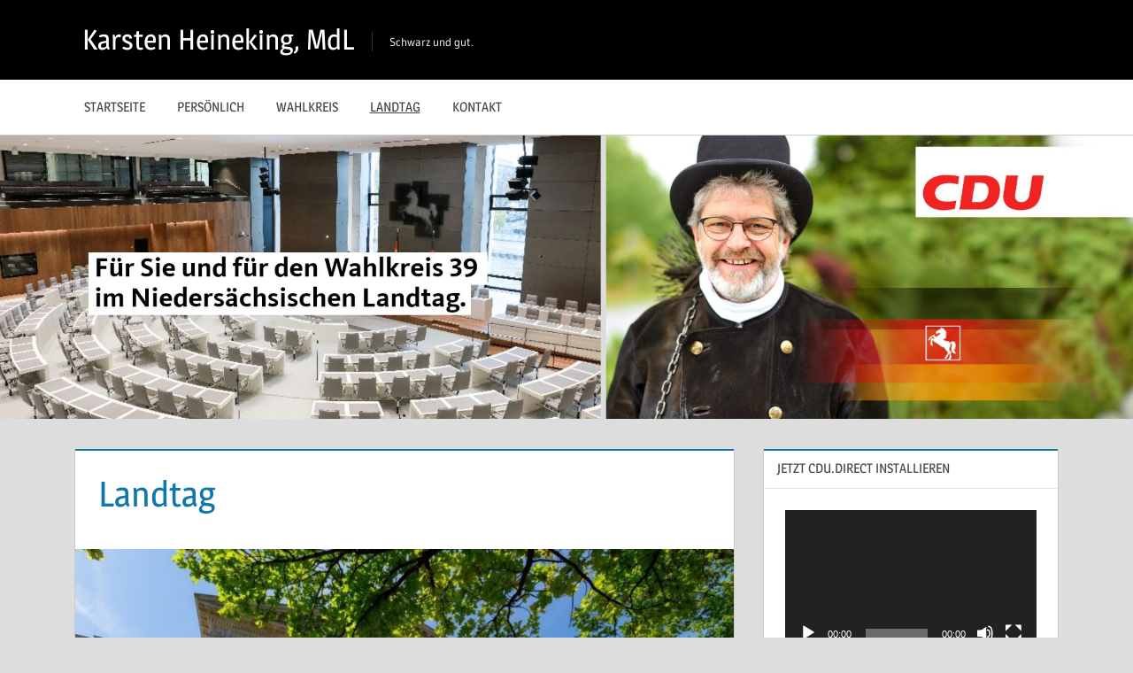

--- FILE ---
content_type: text/html; charset=UTF-8
request_url: https://karsten-heineking.de/landtag/
body_size: 19303
content:
<!DOCTYPE html>
<html lang="de">

<head>
<meta charset="UTF-8">
<meta name="viewport" content="width=device-width, initial-scale=1">
<link rel="profile" href="http://gmpg.org/xfn/11">
<link rel="pingback" href="https://karsten-heineking.de/xmlrpc.php">

<title>Landtag &#8211; Karsten Heineking, MdL</title>
<link rel='dns-prefetch' href='//s.w.org' />
<link rel="alternate" type="application/rss+xml" title="Karsten Heineking, MdL &raquo; Feed" href="https://karsten-heineking.de/feed/" />
<link rel="alternate" type="application/rss+xml" title="Karsten Heineking, MdL &raquo; Kommentar-Feed" href="https://karsten-heineking.de/comments/feed/" />
		<script type="text/javascript">
			window._wpemojiSettings = {"baseUrl":"https:\/\/s.w.org\/images\/core\/emoji\/13.0.1\/72x72\/","ext":".png","svgUrl":"https:\/\/s.w.org\/images\/core\/emoji\/13.0.1\/svg\/","svgExt":".svg","source":{"concatemoji":"https:\/\/karsten-heineking.de\/wp-includes\/js\/wp-emoji-release.min.js?ver=5.6.16"}};
			!function(e,a,t){var n,r,o,i=a.createElement("canvas"),p=i.getContext&&i.getContext("2d");function s(e,t){var a=String.fromCharCode;p.clearRect(0,0,i.width,i.height),p.fillText(a.apply(this,e),0,0);e=i.toDataURL();return p.clearRect(0,0,i.width,i.height),p.fillText(a.apply(this,t),0,0),e===i.toDataURL()}function c(e){var t=a.createElement("script");t.src=e,t.defer=t.type="text/javascript",a.getElementsByTagName("head")[0].appendChild(t)}for(o=Array("flag","emoji"),t.supports={everything:!0,everythingExceptFlag:!0},r=0;r<o.length;r++)t.supports[o[r]]=function(e){if(!p||!p.fillText)return!1;switch(p.textBaseline="top",p.font="600 32px Arial",e){case"flag":return s([127987,65039,8205,9895,65039],[127987,65039,8203,9895,65039])?!1:!s([55356,56826,55356,56819],[55356,56826,8203,55356,56819])&&!s([55356,57332,56128,56423,56128,56418,56128,56421,56128,56430,56128,56423,56128,56447],[55356,57332,8203,56128,56423,8203,56128,56418,8203,56128,56421,8203,56128,56430,8203,56128,56423,8203,56128,56447]);case"emoji":return!s([55357,56424,8205,55356,57212],[55357,56424,8203,55356,57212])}return!1}(o[r]),t.supports.everything=t.supports.everything&&t.supports[o[r]],"flag"!==o[r]&&(t.supports.everythingExceptFlag=t.supports.everythingExceptFlag&&t.supports[o[r]]);t.supports.everythingExceptFlag=t.supports.everythingExceptFlag&&!t.supports.flag,t.DOMReady=!1,t.readyCallback=function(){t.DOMReady=!0},t.supports.everything||(n=function(){t.readyCallback()},a.addEventListener?(a.addEventListener("DOMContentLoaded",n,!1),e.addEventListener("load",n,!1)):(e.attachEvent("onload",n),a.attachEvent("onreadystatechange",function(){"complete"===a.readyState&&t.readyCallback()})),(n=t.source||{}).concatemoji?c(n.concatemoji):n.wpemoji&&n.twemoji&&(c(n.twemoji),c(n.wpemoji)))}(window,document,window._wpemojiSettings);
		</script>
		<style type="text/css">
img.wp-smiley,
img.emoji {
	display: inline !important;
	border: none !important;
	box-shadow: none !important;
	height: 1em !important;
	width: 1em !important;
	margin: 0 .07em !important;
	vertical-align: -0.1em !important;
	background: none !important;
	padding: 0 !important;
}
</style>
	<link rel='stylesheet' id='treville-custom-fonts-css'  href='https://karsten-heineking.de/wp-content/themes/treville/assets/css/custom-fonts.css?ver=20180413' type='text/css' media='all' />
<link rel='stylesheet' id='wp-block-library-css'  href='https://karsten-heineking.de/wp-includes/css/dist/block-library/style.min.css?ver=5.6.16' type='text/css' media='all' />
<link rel='stylesheet' id='treville-stylesheet-css'  href='https://karsten-heineking.de/wp-content/themes/treville/style.css?ver=1.9.1' type='text/css' media='all' />
<link rel='stylesheet' id='treville-safari-flexbox-fixes-css'  href='https://karsten-heineking.de/wp-content/themes/treville/assets/css/safari-flexbox-fixes.css?ver=20200420' type='text/css' media='all' />
<link rel='stylesheet' id='genericons-css'  href='https://karsten-heineking.de/wp-content/themes/treville/assets/genericons/genericons.css?ver=3.4.1' type='text/css' media='all' />
<!--[if lt IE 9]>
<script type='text/javascript' src='https://karsten-heineking.de/wp-content/themes/treville/assets/js/html5shiv.min.js?ver=3.7.3' id='html5shiv-js'></script>
<![endif]-->
<script type='text/javascript' src='https://karsten-heineking.de/wp-includes/js/jquery/jquery.min.js?ver=3.5.1' id='jquery-core-js'></script>
<script type='text/javascript' src='https://karsten-heineking.de/wp-includes/js/jquery/jquery-migrate.min.js?ver=3.3.2' id='jquery-migrate-js'></script>
<script type='text/javascript' src='https://karsten-heineking.de/wp-content/themes/treville/assets/js/svgxuse.min.js?ver=1.2.6' id='svgxuse-js'></script>
<link rel="https://api.w.org/" href="https://karsten-heineking.de/wp-json/" /><link rel="alternate" type="application/json" href="https://karsten-heineking.de/wp-json/wp/v2/pages/9" /><link rel="EditURI" type="application/rsd+xml" title="RSD" href="https://karsten-heineking.de/xmlrpc.php?rsd" />
<link rel="wlwmanifest" type="application/wlwmanifest+xml" href="https://karsten-heineking.de/wp-includes/wlwmanifest.xml" /> 
<meta name="generator" content="WordPress 5.6.16" />
<link rel="canonical" href="https://karsten-heineking.de/landtag/" />
<link rel='shortlink' href='https://karsten-heineking.de/?p=9' />
<link rel="alternate" type="application/json+oembed" href="https://karsten-heineking.de/wp-json/oembed/1.0/embed?url=https%3A%2F%2Fkarsten-heineking.de%2Flandtag%2F" />
<link rel="alternate" type="text/xml+oembed" href="https://karsten-heineking.de/wp-json/oembed/1.0/embed?url=https%3A%2F%2Fkarsten-heineking.de%2Flandtag%2F&#038;format=xml" />
		<style type="text/css" id="wp-custom-css">
			.footer-wrap {
    background: #000;
}
.site-header {
    background: #000;
    color: #fff;
}		</style>
		</head>

<body class="page-template-default page page-id-9 wp-embed-responsive date-hidden author-hidden comments-hidden">

	<div id="page" class="hfeed site">

		<a class="skip-link screen-reader-text" href="#content">Zum Inhalt springen</a>

		<header id="masthead" class="site-header clearfix" role="banner">

			<div class="header-main container clearfix">

				<div id="logo" class="site-branding clearfix">

										
			<p class="site-title"><a href="https://karsten-heineking.de/" rel="home">Karsten Heineking, MdL</a></p>

							
			<p class="site-description">Schwarz und gut.</p>

		
				</div><!-- .site-branding -->

				

	<button class="mobile-menu-toggle menu-toggle" aria-controls="primary-menu secondary-menu" aria-expanded="false" >
		<svg class="icon icon-menu" aria-hidden="true" role="img"> <use xlink:href="https://karsten-heineking.de/wp-content/themes/treville/assets/icons/genericons-neue.svg#menu"></use> </svg><svg class="icon icon-close" aria-hidden="true" role="img"> <use xlink:href="https://karsten-heineking.de/wp-content/themes/treville/assets/icons/genericons-neue.svg#close"></use> </svg>		<span class="menu-toggle-text screen-reader-text">Menu</span>
	</button>



			</div><!-- .header-main -->

			

	<div class="primary-navigation-wrap" >

		<div class="primary-navigation container">

			<nav id="site-navigation" class="main-navigation" role="navigation" aria-label="Primary Menu">

				<ul id="primary-menu" class="menu"><li id="menu-item-4" class="menu-item menu-item-type-custom menu-item-object-custom menu-item-home menu-item-4"><a href="http://karsten-heineking.de">Startseite</a></li>
<li id="menu-item-17" class="menu-item menu-item-type-post_type menu-item-object-page menu-item-17"><a href="https://karsten-heineking.de/persoenlich/">Persönlich</a></li>
<li id="menu-item-18" class="menu-item menu-item-type-post_type menu-item-object-page menu-item-18"><a href="https://karsten-heineking.de/wahlkreis/">Wahlkreis</a></li>
<li id="menu-item-19" class="menu-item menu-item-type-post_type menu-item-object-page current-menu-item page_item page-item-9 current_page_item menu-item-19"><a href="https://karsten-heineking.de/landtag/" aria-current="page">Landtag</a></li>
<li id="menu-item-20" class="menu-item menu-item-type-post_type menu-item-object-page menu-item-20"><a href="https://karsten-heineking.de/kontakt/">Kontakt</a></li>
</ul>			</nav><!-- #site-navigation -->

			
		</div><!-- .primary-navigation -->

	</div>



		</header><!-- #masthead -->

		
			<div id="headimg" class="header-image">

				<a href="https://karsten-heineking.de/" rel="home">
					<img src="https://karsten-heineking.de/wp-content/uploads/2019/09/cropped-Karsten-Heineking-BG-2.jpg" srcset="https://karsten-heineking.de/wp-content/uploads/2019/09/cropped-Karsten-Heineking-BG-2.jpg 1920w, https://karsten-heineking.de/wp-content/uploads/2019/09/cropped-Karsten-Heineking-BG-2-300x75.jpg 300w, https://karsten-heineking.de/wp-content/uploads/2019/09/cropped-Karsten-Heineking-BG-2-768x192.jpg 768w, https://karsten-heineking.de/wp-content/uploads/2019/09/cropped-Karsten-Heineking-BG-2-1024x256.jpg 1024w" width="1920" height="480" alt="Karsten Heineking, MdL">
				</a>

			</div>

		
		
		
		<div id="content" class="site-content container clearfix">

	<section id="primary" class="content-single content-area">
		<main id="main" class="site-main" role="main">
					
			
<article id="post-9" class="post-9 page type-page status-publish has-post-thumbnail hentry">

	<header class="entry-header">

		<h1 class="page-title">Landtag</h1>
	</header><!-- .entry-header -->

	<img width="900" height="480" src="https://karsten-heineking.de/wp-content/uploads/2019/09/Landtag.jpg" class="attachment-post-thumbnail size-post-thumbnail wp-post-image" alt="" loading="lazy" srcset="https://karsten-heineking.de/wp-content/uploads/2019/09/Landtag.jpg 900w, https://karsten-heineking.de/wp-content/uploads/2019/09/Landtag-300x160.jpg 300w, https://karsten-heineking.de/wp-content/uploads/2019/09/Landtag-768x410.jpg 768w" sizes="(max-width: 900px) 100vw, 900px" />
	<div class="post-content">

		<div class="entry-content clearfix">

			
<p>Seit 2003 bin ich Mitglied des Niedersächsischen Landtages.
In Hannover setze ich mich auf der Landesebene, für meine Wahlkreise ein. Dabei
ist es mir sehr wichtig, dass ich die Interessen, aber auch Sorgen aus unseren
Regionen, auf der Landesebene thematisieren kann.</p>



<p>Ich bin stellvertretender Vorsitzender im Ausschuss Wirtschaft, Arbeit Verkehr und Digitalisierung und in dem Unterausschuss „Häfen und  Schifffahrt“ aktiv.</p>



<figure class="wp-block-image"><img loading="lazy" width="1024" height="682" src="http://karsten-heineking.de/wp-content/uploads/2019/09/Plenarsaal-1024x682.jpg" alt="" class="wp-image-31" srcset="https://karsten-heineking.de/wp-content/uploads/2019/09/Plenarsaal.jpg 1024w, https://karsten-heineking.de/wp-content/uploads/2019/09/Plenarsaal-300x200.jpg 300w, https://karsten-heineking.de/wp-content/uploads/2019/09/Plenarsaal-768x512.jpg 768w" sizes="(max-width: 1024px) 100vw, 1024px" /></figure>



<p>Es ist sehr erfreulich, dass viele Bewohner aus meinen Wahlkreisen ihr Interesse an den politischen Geschehnissen zeigen und meine Arbeit im Landtag verfolgen. Viele machen sich auf den Weg nach Hannover und  besuchen mich während der Plenarsitzungen. </p>

			
		</div><!-- .entry-content -->

	</div>

</article>
		
		</main><!-- #main -->
	</section><!-- #primary -->
	
	
	<section id="secondary" class="sidebar widget-area clearfix" role="complementary">

		<div class="widget-wrap"><aside id="media_video-2" class="widget widget_media_video clearfix"><div class="widget-header"><h3 class="widget-title">Jetzt CDU.direct installieren</h3></div><div style="width:100%;" class="wp-video"><!--[if lt IE 9]><script>document.createElement('video');</script><![endif]-->
<video class="wp-video-shortcode" id="video-9-1" preload="metadata" controls="controls"><source type="video/youtube" src="https://www.youtube.com/watch?v=F1jVi-t1CrI&#038;_=1" /><a href="https://www.youtube.com/watch?v=F1jVi-t1CrI">https://www.youtube.com/watch?v=F1jVi-t1CrI</a></video></div></aside></div><div class="widget-wrap"><aside id="text-2" class="widget widget_text clearfix"><div class="widget-header"><h3 class="widget-title">Auf Facebook folgen</h3></div>			<div class="textwidget"><p><a href="https://www.facebook.com/karsten.heineking.5" target="_blank" rel="noopener"><img loading="lazy" class="aligncenter size-medium wp-image-111" src="http://heineking.viktor-jahn.de/wp-content/uploads/2019/07/facebook-logo-2-300x113.jpg" alt="" width="300" height="113" /></a></p>
</div>
		</aside></div><div class="widget-wrap"><aside id="rss-2" class="widget widget_rss clearfix"><div class="widget-header"><h3 class="widget-title"><a class="rsswidget" href="https://cdu-niedersachsen.de/kategorie/meldungen/"><img class="rss-widget-icon" style="border:0" width="14" height="14" src="https://karsten-heineking.de/wp-includes/images/rss.png" alt="RSS" /></a> <a class="rsswidget" href="https://cdu-niedersachsen.de/kategorie/meldungen/feed/">Aus der Landespartei</a></h3></div><ul><li><a class='rsswidget' href='https://cdu-niedersachsen.de/cdu-in-niedersachsen-schlaegt-erfahrene-kraefte-und-ein-neues-gesicht-fuer-den-cdu-bundesvorstand-vor/'>CDU in Niedersachsen schlägt erfahrene Kräfte und ein neues Gesicht für den CDU-Bundesvorstand vor</a></li><li><a class='rsswidget' href='https://cdu-niedersachsen.de/lechner-konrad-adenauer-hat-deutschland-stabilitaet-freiheit-und-eine-klare-europaeische-perspektive-gegeben/'>Lechner: „Konrad Adenauer hat Deutschland Stabilität, Freiheit und eine klare europäische Perspektive gegeben“</a></li><li><a class='rsswidget' href='https://cdu-niedersachsen.de/niedersachsenplan-mut-zu-regelvereinfachung-und-abbau-unnoetiger-vorschriften/'>Niedersachsenplan: Mut zu Regelvereinfachung und Abbau unnötiger Vorschriften</a></li></ul></aside></div>
	</section><!-- #secondary -->



	</div><!-- #content -->

	
	<div id="footer" class="footer-wrap">

		<footer id="colophon" class="site-footer container clearfix" role="contentinfo">

			
			<div id="footer-text" class="site-info">
				
	<span class="credit-link">
		WordPress Theme: Treville by <a href="https://themezee.com/" target="_blank" rel="nofollow">ThemeZee</a>.	</span>

				</div><!-- .site-info -->

		</footer><!-- #colophon -->

	</div>

</div><!-- #page -->

<link rel='stylesheet' id='mediaelement-css'  href='https://karsten-heineking.de/wp-includes/js/mediaelement/mediaelementplayer-legacy.min.css?ver=4.2.16' type='text/css' media='all' />
<link rel='stylesheet' id='wp-mediaelement-css'  href='https://karsten-heineking.de/wp-includes/js/mediaelement/wp-mediaelement.min.css?ver=5.6.16' type='text/css' media='all' />
<script type='text/javascript' id='treville-navigation-js-extra'>
/* <![CDATA[ */
var trevilleScreenReaderText = {"expand":"Expand child menu","collapse":"Collapse child menu","icon":"<svg class=\"icon icon-expand\" aria-hidden=\"true\" role=\"img\"> <use xlink:href=\"https:\/\/karsten-heineking.de\/wp-content\/themes\/treville\/assets\/icons\/genericons-neue.svg#expand\"><\/use> <\/svg>"};
/* ]]> */
</script>
<script type='text/javascript' src='https://karsten-heineking.de/wp-content/themes/treville/assets/js/navigation.min.js?ver=20200822' id='treville-navigation-js'></script>
<script type='text/javascript' src='https://karsten-heineking.de/wp-includes/js/wp-embed.min.js?ver=5.6.16' id='wp-embed-js'></script>
<script type='text/javascript' id='mediaelement-core-js-before'>
var mejsL10n = {"language":"de","strings":{"mejs.download-file":"Datei herunterladen","mejs.install-flash":"Du verwendest einen Browser, der nicht den Flash-Player aktiviert oder installiert hat. Bitte aktiviere dein Flash-Player-Plugin oder lade die neueste Version von https:\/\/get.adobe.com\/flashplayer\/ herunter","mejs.fullscreen":"Vollbild","mejs.play":"Wiedergeben","mejs.pause":"Pausieren","mejs.time-slider":"Zeit-Schieberegler","mejs.time-help-text":"Benutze die Pfeiltasten Links\/Rechts, um 1\u00a0Sekunde vor- oder zur\u00fcckzuspringen. Mit den Pfeiltasten Hoch\/Runter kannst du um 10\u00a0Sekunden vor- oder zur\u00fcckspringen.","mejs.live-broadcast":"Live-\u00dcbertragung","mejs.volume-help-text":"Pfeiltasten Hoch\/Runter benutzen, um die Lautst\u00e4rke zu regeln.","mejs.unmute":"Lautschalten","mejs.mute":"Stummschalten","mejs.volume-slider":"Lautst\u00e4rkeregler","mejs.video-player":"Video-Player","mejs.audio-player":"Audio-Player","mejs.captions-subtitles":"Untertitel","mejs.captions-chapters":"Kapitel","mejs.none":"Keine","mejs.afrikaans":"Afrikaans","mejs.albanian":"Albanisch","mejs.arabic":"Arabisch","mejs.belarusian":"Wei\u00dfrussisch","mejs.bulgarian":"Bulgarisch","mejs.catalan":"Katalanisch","mejs.chinese":"Chinesisch","mejs.chinese-simplified":"Chinesisch (vereinfacht)","mejs.chinese-traditional":"Chinesisch (traditionell)","mejs.croatian":"Kroatisch","mejs.czech":"Tschechisch","mejs.danish":"D\u00e4nisch","mejs.dutch":"Niederl\u00e4ndisch","mejs.english":"Englisch","mejs.estonian":"Estnisch","mejs.filipino":"Filipino","mejs.finnish":"Finnisch","mejs.french":"Franz\u00f6sisch","mejs.galician":"Galicisch","mejs.german":"Deutsch","mejs.greek":"Griechisch","mejs.haitian-creole":"Haitianisch-Kreolisch","mejs.hebrew":"Hebr\u00e4isch","mejs.hindi":"Hindi","mejs.hungarian":"Ungarisch","mejs.icelandic":"Isl\u00e4ndisch","mejs.indonesian":"Indonesisch","mejs.irish":"Irisch","mejs.italian":"Italienisch","mejs.japanese":"Japanisch","mejs.korean":"Koreanisch","mejs.latvian":"Lettisch","mejs.lithuanian":"Litauisch","mejs.macedonian":"Mazedonisch","mejs.malay":"Malaiisch","mejs.maltese":"Maltesisch","mejs.norwegian":"Norwegisch","mejs.persian":"Persisch","mejs.polish":"Polnisch","mejs.portuguese":"Portugiesisch","mejs.romanian":"Rum\u00e4nisch","mejs.russian":"Russisch","mejs.serbian":"Serbisch","mejs.slovak":"Slowakisch","mejs.slovenian":"Slowenisch","mejs.spanish":"Spanisch","mejs.swahili":"Suaheli","mejs.swedish":"Schwedisch","mejs.tagalog":"Tagalog","mejs.thai":"Thai","mejs.turkish":"T\u00fcrkisch","mejs.ukrainian":"Ukrainisch","mejs.vietnamese":"Vietnamesisch","mejs.welsh":"Walisisch","mejs.yiddish":"Jiddisch"}};
</script>
<script type='text/javascript' src='https://karsten-heineking.de/wp-includes/js/mediaelement/mediaelement-and-player.min.js?ver=4.2.16' id='mediaelement-core-js'></script>
<script type='text/javascript' src='https://karsten-heineking.de/wp-includes/js/mediaelement/mediaelement-migrate.min.js?ver=5.6.16' id='mediaelement-migrate-js'></script>
<script type='text/javascript' id='mediaelement-js-extra'>
/* <![CDATA[ */
var _wpmejsSettings = {"pluginPath":"\/wp-includes\/js\/mediaelement\/","classPrefix":"mejs-","stretching":"responsive"};
/* ]]> */
</script>
<script type='text/javascript' src='https://karsten-heineking.de/wp-includes/js/mediaelement/wp-mediaelement.min.js?ver=5.6.16' id='wp-mediaelement-js'></script>
<script type='text/javascript' src='https://karsten-heineking.de/wp-includes/js/mediaelement/renderers/vimeo.min.js?ver=4.2.16' id='mediaelement-vimeo-js'></script>

</body>
</html>


--- FILE ---
content_type: text/css
request_url: https://karsten-heineking.de/wp-content/themes/treville/assets/css/custom-fonts.css?ver=20180413
body_size: 2161
content:
/*
 * Embed Theme Fonts
 *
 * Font Face code generated with the great Google Webfonts Helper by Mario Ranftl
 * https://github.com/majodev/google-webfonts-helper/
 *
 * @package Treville
 */

/* gudea-regular - latin-ext_latin */
@font-face {
    font-family: 'Gudea';
    font-style: normal;
    font-weight: 400;
	font-display: swap;
    src: local('Gudea'),
        url('../fonts/gudea-v5-latin-ext_latin-regular.woff2') format('woff2'), /* Chrome 26+, Opera 23+, Firefox 39+ */
        url('../fonts/gudea-v5-latin-ext_latin-regular.woff') format('woff'); /* Chrome 6+, Firefox 3.6+, IE 9+, Safari 5.1+ */
}

/* gudea-italic - latin-ext_latin */
@font-face {
    font-family: 'Gudea';
    font-style: italic;
    font-weight: 400;
	font-display: swap;
    src: local('Gudea Italic'), local('Gudea-Italic'),
        url('../fonts/gudea-v5-latin-ext_latin-italic.woff2') format('woff2'), /* Chrome 26+, Opera 23+, Firefox 39+ */
        url('../fonts/gudea-v5-latin-ext_latin-italic.woff') format('woff'); /* Chrome 6+, Firefox 3.6+, IE 9+, Safari 5.1+ */
}

/* gudea-700 - latin-ext_latin */
@font-face {
    font-family: 'Gudea';
    font-style: normal;
    font-weight: 700;
	font-display: swap;
    src: local('Gudea Bold'), local('Gudea-Bold'),
        url('../fonts/gudea-v5-latin-ext_latin-700.woff2') format('woff2'), /* Chrome 26+, Opera 23+, Firefox 39+ */
        url('../fonts/gudea-v5-latin-ext_latin-700.woff') format('woff'); /* Chrome 6+, Firefox 3.6+, IE 9+, Safari 5.1+ */
}

/* magra-regular - latin-ext_latin */
@font-face {
    font-family: 'Magra';
    font-style: normal;
    font-weight: 400;
	font-display: swap;
    src: local('Magra'),
        url('../fonts/magra-v5-latin-ext_latin-regular.woff2') format('woff2'), /* Chrome 26+, Opera 23+, Firefox 39+ */
        url('../fonts/magra-v5-latin-ext_latin-regular.woff') format('woff'); /* Chrome 6+, Firefox 3.6+, IE 9+, Safari 5.1+ */
}

/* magra-700 - latin-ext_latin */
@font-face {
    font-family: 'Magra';
    font-style: normal;
    font-weight: 700;
	font-display: swap;
    src: local('Magra Bold'), local('Magra-Bold'),
        url('../fonts/magra-v5-latin-ext_latin-700.woff2') format('woff2'), /* Chrome 26+, Opera 23+, Firefox 39+ */
        url('../fonts/magra-v5-latin-ext_latin-700.woff') format('woff'); /* Chrome 6+, Firefox 3.6+, IE 9+, Safari 5.1+ */
}
